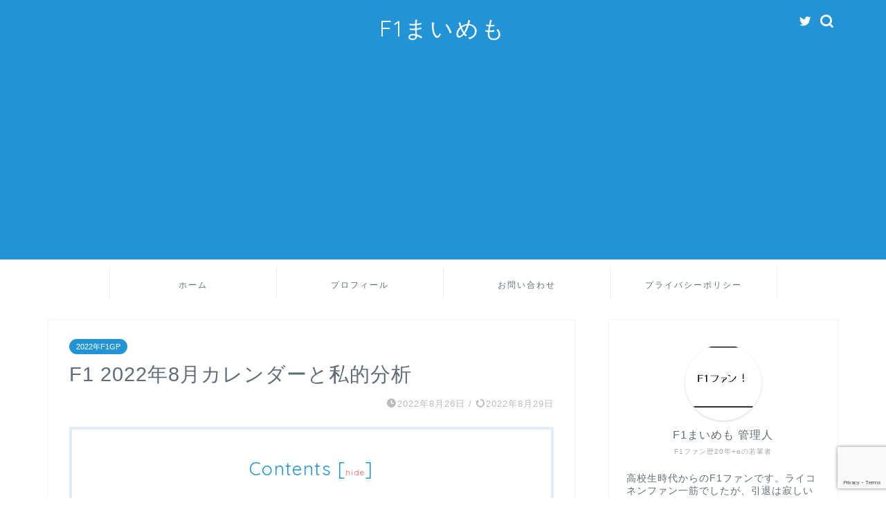

--- FILE ---
content_type: text/html; charset=utf-8
request_url: https://www.google.com/recaptcha/api2/anchor?ar=1&k=6LfsT3YeAAAAADmJ9lSItughjDcN8ubqrxJrsMh_&co=aHR0cHM6Ly9mMS1teW1lbW8uY29tOjQ0Mw..&hl=en&v=PoyoqOPhxBO7pBk68S4YbpHZ&size=invisible&anchor-ms=20000&execute-ms=30000&cb=9fwj2t7pwg0p
body_size: 48627
content:
<!DOCTYPE HTML><html dir="ltr" lang="en"><head><meta http-equiv="Content-Type" content="text/html; charset=UTF-8">
<meta http-equiv="X-UA-Compatible" content="IE=edge">
<title>reCAPTCHA</title>
<style type="text/css">
/* cyrillic-ext */
@font-face {
  font-family: 'Roboto';
  font-style: normal;
  font-weight: 400;
  font-stretch: 100%;
  src: url(//fonts.gstatic.com/s/roboto/v48/KFO7CnqEu92Fr1ME7kSn66aGLdTylUAMa3GUBHMdazTgWw.woff2) format('woff2');
  unicode-range: U+0460-052F, U+1C80-1C8A, U+20B4, U+2DE0-2DFF, U+A640-A69F, U+FE2E-FE2F;
}
/* cyrillic */
@font-face {
  font-family: 'Roboto';
  font-style: normal;
  font-weight: 400;
  font-stretch: 100%;
  src: url(//fonts.gstatic.com/s/roboto/v48/KFO7CnqEu92Fr1ME7kSn66aGLdTylUAMa3iUBHMdazTgWw.woff2) format('woff2');
  unicode-range: U+0301, U+0400-045F, U+0490-0491, U+04B0-04B1, U+2116;
}
/* greek-ext */
@font-face {
  font-family: 'Roboto';
  font-style: normal;
  font-weight: 400;
  font-stretch: 100%;
  src: url(//fonts.gstatic.com/s/roboto/v48/KFO7CnqEu92Fr1ME7kSn66aGLdTylUAMa3CUBHMdazTgWw.woff2) format('woff2');
  unicode-range: U+1F00-1FFF;
}
/* greek */
@font-face {
  font-family: 'Roboto';
  font-style: normal;
  font-weight: 400;
  font-stretch: 100%;
  src: url(//fonts.gstatic.com/s/roboto/v48/KFO7CnqEu92Fr1ME7kSn66aGLdTylUAMa3-UBHMdazTgWw.woff2) format('woff2');
  unicode-range: U+0370-0377, U+037A-037F, U+0384-038A, U+038C, U+038E-03A1, U+03A3-03FF;
}
/* math */
@font-face {
  font-family: 'Roboto';
  font-style: normal;
  font-weight: 400;
  font-stretch: 100%;
  src: url(//fonts.gstatic.com/s/roboto/v48/KFO7CnqEu92Fr1ME7kSn66aGLdTylUAMawCUBHMdazTgWw.woff2) format('woff2');
  unicode-range: U+0302-0303, U+0305, U+0307-0308, U+0310, U+0312, U+0315, U+031A, U+0326-0327, U+032C, U+032F-0330, U+0332-0333, U+0338, U+033A, U+0346, U+034D, U+0391-03A1, U+03A3-03A9, U+03B1-03C9, U+03D1, U+03D5-03D6, U+03F0-03F1, U+03F4-03F5, U+2016-2017, U+2034-2038, U+203C, U+2040, U+2043, U+2047, U+2050, U+2057, U+205F, U+2070-2071, U+2074-208E, U+2090-209C, U+20D0-20DC, U+20E1, U+20E5-20EF, U+2100-2112, U+2114-2115, U+2117-2121, U+2123-214F, U+2190, U+2192, U+2194-21AE, U+21B0-21E5, U+21F1-21F2, U+21F4-2211, U+2213-2214, U+2216-22FF, U+2308-230B, U+2310, U+2319, U+231C-2321, U+2336-237A, U+237C, U+2395, U+239B-23B7, U+23D0, U+23DC-23E1, U+2474-2475, U+25AF, U+25B3, U+25B7, U+25BD, U+25C1, U+25CA, U+25CC, U+25FB, U+266D-266F, U+27C0-27FF, U+2900-2AFF, U+2B0E-2B11, U+2B30-2B4C, U+2BFE, U+3030, U+FF5B, U+FF5D, U+1D400-1D7FF, U+1EE00-1EEFF;
}
/* symbols */
@font-face {
  font-family: 'Roboto';
  font-style: normal;
  font-weight: 400;
  font-stretch: 100%;
  src: url(//fonts.gstatic.com/s/roboto/v48/KFO7CnqEu92Fr1ME7kSn66aGLdTylUAMaxKUBHMdazTgWw.woff2) format('woff2');
  unicode-range: U+0001-000C, U+000E-001F, U+007F-009F, U+20DD-20E0, U+20E2-20E4, U+2150-218F, U+2190, U+2192, U+2194-2199, U+21AF, U+21E6-21F0, U+21F3, U+2218-2219, U+2299, U+22C4-22C6, U+2300-243F, U+2440-244A, U+2460-24FF, U+25A0-27BF, U+2800-28FF, U+2921-2922, U+2981, U+29BF, U+29EB, U+2B00-2BFF, U+4DC0-4DFF, U+FFF9-FFFB, U+10140-1018E, U+10190-1019C, U+101A0, U+101D0-101FD, U+102E0-102FB, U+10E60-10E7E, U+1D2C0-1D2D3, U+1D2E0-1D37F, U+1F000-1F0FF, U+1F100-1F1AD, U+1F1E6-1F1FF, U+1F30D-1F30F, U+1F315, U+1F31C, U+1F31E, U+1F320-1F32C, U+1F336, U+1F378, U+1F37D, U+1F382, U+1F393-1F39F, U+1F3A7-1F3A8, U+1F3AC-1F3AF, U+1F3C2, U+1F3C4-1F3C6, U+1F3CA-1F3CE, U+1F3D4-1F3E0, U+1F3ED, U+1F3F1-1F3F3, U+1F3F5-1F3F7, U+1F408, U+1F415, U+1F41F, U+1F426, U+1F43F, U+1F441-1F442, U+1F444, U+1F446-1F449, U+1F44C-1F44E, U+1F453, U+1F46A, U+1F47D, U+1F4A3, U+1F4B0, U+1F4B3, U+1F4B9, U+1F4BB, U+1F4BF, U+1F4C8-1F4CB, U+1F4D6, U+1F4DA, U+1F4DF, U+1F4E3-1F4E6, U+1F4EA-1F4ED, U+1F4F7, U+1F4F9-1F4FB, U+1F4FD-1F4FE, U+1F503, U+1F507-1F50B, U+1F50D, U+1F512-1F513, U+1F53E-1F54A, U+1F54F-1F5FA, U+1F610, U+1F650-1F67F, U+1F687, U+1F68D, U+1F691, U+1F694, U+1F698, U+1F6AD, U+1F6B2, U+1F6B9-1F6BA, U+1F6BC, U+1F6C6-1F6CF, U+1F6D3-1F6D7, U+1F6E0-1F6EA, U+1F6F0-1F6F3, U+1F6F7-1F6FC, U+1F700-1F7FF, U+1F800-1F80B, U+1F810-1F847, U+1F850-1F859, U+1F860-1F887, U+1F890-1F8AD, U+1F8B0-1F8BB, U+1F8C0-1F8C1, U+1F900-1F90B, U+1F93B, U+1F946, U+1F984, U+1F996, U+1F9E9, U+1FA00-1FA6F, U+1FA70-1FA7C, U+1FA80-1FA89, U+1FA8F-1FAC6, U+1FACE-1FADC, U+1FADF-1FAE9, U+1FAF0-1FAF8, U+1FB00-1FBFF;
}
/* vietnamese */
@font-face {
  font-family: 'Roboto';
  font-style: normal;
  font-weight: 400;
  font-stretch: 100%;
  src: url(//fonts.gstatic.com/s/roboto/v48/KFO7CnqEu92Fr1ME7kSn66aGLdTylUAMa3OUBHMdazTgWw.woff2) format('woff2');
  unicode-range: U+0102-0103, U+0110-0111, U+0128-0129, U+0168-0169, U+01A0-01A1, U+01AF-01B0, U+0300-0301, U+0303-0304, U+0308-0309, U+0323, U+0329, U+1EA0-1EF9, U+20AB;
}
/* latin-ext */
@font-face {
  font-family: 'Roboto';
  font-style: normal;
  font-weight: 400;
  font-stretch: 100%;
  src: url(//fonts.gstatic.com/s/roboto/v48/KFO7CnqEu92Fr1ME7kSn66aGLdTylUAMa3KUBHMdazTgWw.woff2) format('woff2');
  unicode-range: U+0100-02BA, U+02BD-02C5, U+02C7-02CC, U+02CE-02D7, U+02DD-02FF, U+0304, U+0308, U+0329, U+1D00-1DBF, U+1E00-1E9F, U+1EF2-1EFF, U+2020, U+20A0-20AB, U+20AD-20C0, U+2113, U+2C60-2C7F, U+A720-A7FF;
}
/* latin */
@font-face {
  font-family: 'Roboto';
  font-style: normal;
  font-weight: 400;
  font-stretch: 100%;
  src: url(//fonts.gstatic.com/s/roboto/v48/KFO7CnqEu92Fr1ME7kSn66aGLdTylUAMa3yUBHMdazQ.woff2) format('woff2');
  unicode-range: U+0000-00FF, U+0131, U+0152-0153, U+02BB-02BC, U+02C6, U+02DA, U+02DC, U+0304, U+0308, U+0329, U+2000-206F, U+20AC, U+2122, U+2191, U+2193, U+2212, U+2215, U+FEFF, U+FFFD;
}
/* cyrillic-ext */
@font-face {
  font-family: 'Roboto';
  font-style: normal;
  font-weight: 500;
  font-stretch: 100%;
  src: url(//fonts.gstatic.com/s/roboto/v48/KFO7CnqEu92Fr1ME7kSn66aGLdTylUAMa3GUBHMdazTgWw.woff2) format('woff2');
  unicode-range: U+0460-052F, U+1C80-1C8A, U+20B4, U+2DE0-2DFF, U+A640-A69F, U+FE2E-FE2F;
}
/* cyrillic */
@font-face {
  font-family: 'Roboto';
  font-style: normal;
  font-weight: 500;
  font-stretch: 100%;
  src: url(//fonts.gstatic.com/s/roboto/v48/KFO7CnqEu92Fr1ME7kSn66aGLdTylUAMa3iUBHMdazTgWw.woff2) format('woff2');
  unicode-range: U+0301, U+0400-045F, U+0490-0491, U+04B0-04B1, U+2116;
}
/* greek-ext */
@font-face {
  font-family: 'Roboto';
  font-style: normal;
  font-weight: 500;
  font-stretch: 100%;
  src: url(//fonts.gstatic.com/s/roboto/v48/KFO7CnqEu92Fr1ME7kSn66aGLdTylUAMa3CUBHMdazTgWw.woff2) format('woff2');
  unicode-range: U+1F00-1FFF;
}
/* greek */
@font-face {
  font-family: 'Roboto';
  font-style: normal;
  font-weight: 500;
  font-stretch: 100%;
  src: url(//fonts.gstatic.com/s/roboto/v48/KFO7CnqEu92Fr1ME7kSn66aGLdTylUAMa3-UBHMdazTgWw.woff2) format('woff2');
  unicode-range: U+0370-0377, U+037A-037F, U+0384-038A, U+038C, U+038E-03A1, U+03A3-03FF;
}
/* math */
@font-face {
  font-family: 'Roboto';
  font-style: normal;
  font-weight: 500;
  font-stretch: 100%;
  src: url(//fonts.gstatic.com/s/roboto/v48/KFO7CnqEu92Fr1ME7kSn66aGLdTylUAMawCUBHMdazTgWw.woff2) format('woff2');
  unicode-range: U+0302-0303, U+0305, U+0307-0308, U+0310, U+0312, U+0315, U+031A, U+0326-0327, U+032C, U+032F-0330, U+0332-0333, U+0338, U+033A, U+0346, U+034D, U+0391-03A1, U+03A3-03A9, U+03B1-03C9, U+03D1, U+03D5-03D6, U+03F0-03F1, U+03F4-03F5, U+2016-2017, U+2034-2038, U+203C, U+2040, U+2043, U+2047, U+2050, U+2057, U+205F, U+2070-2071, U+2074-208E, U+2090-209C, U+20D0-20DC, U+20E1, U+20E5-20EF, U+2100-2112, U+2114-2115, U+2117-2121, U+2123-214F, U+2190, U+2192, U+2194-21AE, U+21B0-21E5, U+21F1-21F2, U+21F4-2211, U+2213-2214, U+2216-22FF, U+2308-230B, U+2310, U+2319, U+231C-2321, U+2336-237A, U+237C, U+2395, U+239B-23B7, U+23D0, U+23DC-23E1, U+2474-2475, U+25AF, U+25B3, U+25B7, U+25BD, U+25C1, U+25CA, U+25CC, U+25FB, U+266D-266F, U+27C0-27FF, U+2900-2AFF, U+2B0E-2B11, U+2B30-2B4C, U+2BFE, U+3030, U+FF5B, U+FF5D, U+1D400-1D7FF, U+1EE00-1EEFF;
}
/* symbols */
@font-face {
  font-family: 'Roboto';
  font-style: normal;
  font-weight: 500;
  font-stretch: 100%;
  src: url(//fonts.gstatic.com/s/roboto/v48/KFO7CnqEu92Fr1ME7kSn66aGLdTylUAMaxKUBHMdazTgWw.woff2) format('woff2');
  unicode-range: U+0001-000C, U+000E-001F, U+007F-009F, U+20DD-20E0, U+20E2-20E4, U+2150-218F, U+2190, U+2192, U+2194-2199, U+21AF, U+21E6-21F0, U+21F3, U+2218-2219, U+2299, U+22C4-22C6, U+2300-243F, U+2440-244A, U+2460-24FF, U+25A0-27BF, U+2800-28FF, U+2921-2922, U+2981, U+29BF, U+29EB, U+2B00-2BFF, U+4DC0-4DFF, U+FFF9-FFFB, U+10140-1018E, U+10190-1019C, U+101A0, U+101D0-101FD, U+102E0-102FB, U+10E60-10E7E, U+1D2C0-1D2D3, U+1D2E0-1D37F, U+1F000-1F0FF, U+1F100-1F1AD, U+1F1E6-1F1FF, U+1F30D-1F30F, U+1F315, U+1F31C, U+1F31E, U+1F320-1F32C, U+1F336, U+1F378, U+1F37D, U+1F382, U+1F393-1F39F, U+1F3A7-1F3A8, U+1F3AC-1F3AF, U+1F3C2, U+1F3C4-1F3C6, U+1F3CA-1F3CE, U+1F3D4-1F3E0, U+1F3ED, U+1F3F1-1F3F3, U+1F3F5-1F3F7, U+1F408, U+1F415, U+1F41F, U+1F426, U+1F43F, U+1F441-1F442, U+1F444, U+1F446-1F449, U+1F44C-1F44E, U+1F453, U+1F46A, U+1F47D, U+1F4A3, U+1F4B0, U+1F4B3, U+1F4B9, U+1F4BB, U+1F4BF, U+1F4C8-1F4CB, U+1F4D6, U+1F4DA, U+1F4DF, U+1F4E3-1F4E6, U+1F4EA-1F4ED, U+1F4F7, U+1F4F9-1F4FB, U+1F4FD-1F4FE, U+1F503, U+1F507-1F50B, U+1F50D, U+1F512-1F513, U+1F53E-1F54A, U+1F54F-1F5FA, U+1F610, U+1F650-1F67F, U+1F687, U+1F68D, U+1F691, U+1F694, U+1F698, U+1F6AD, U+1F6B2, U+1F6B9-1F6BA, U+1F6BC, U+1F6C6-1F6CF, U+1F6D3-1F6D7, U+1F6E0-1F6EA, U+1F6F0-1F6F3, U+1F6F7-1F6FC, U+1F700-1F7FF, U+1F800-1F80B, U+1F810-1F847, U+1F850-1F859, U+1F860-1F887, U+1F890-1F8AD, U+1F8B0-1F8BB, U+1F8C0-1F8C1, U+1F900-1F90B, U+1F93B, U+1F946, U+1F984, U+1F996, U+1F9E9, U+1FA00-1FA6F, U+1FA70-1FA7C, U+1FA80-1FA89, U+1FA8F-1FAC6, U+1FACE-1FADC, U+1FADF-1FAE9, U+1FAF0-1FAF8, U+1FB00-1FBFF;
}
/* vietnamese */
@font-face {
  font-family: 'Roboto';
  font-style: normal;
  font-weight: 500;
  font-stretch: 100%;
  src: url(//fonts.gstatic.com/s/roboto/v48/KFO7CnqEu92Fr1ME7kSn66aGLdTylUAMa3OUBHMdazTgWw.woff2) format('woff2');
  unicode-range: U+0102-0103, U+0110-0111, U+0128-0129, U+0168-0169, U+01A0-01A1, U+01AF-01B0, U+0300-0301, U+0303-0304, U+0308-0309, U+0323, U+0329, U+1EA0-1EF9, U+20AB;
}
/* latin-ext */
@font-face {
  font-family: 'Roboto';
  font-style: normal;
  font-weight: 500;
  font-stretch: 100%;
  src: url(//fonts.gstatic.com/s/roboto/v48/KFO7CnqEu92Fr1ME7kSn66aGLdTylUAMa3KUBHMdazTgWw.woff2) format('woff2');
  unicode-range: U+0100-02BA, U+02BD-02C5, U+02C7-02CC, U+02CE-02D7, U+02DD-02FF, U+0304, U+0308, U+0329, U+1D00-1DBF, U+1E00-1E9F, U+1EF2-1EFF, U+2020, U+20A0-20AB, U+20AD-20C0, U+2113, U+2C60-2C7F, U+A720-A7FF;
}
/* latin */
@font-face {
  font-family: 'Roboto';
  font-style: normal;
  font-weight: 500;
  font-stretch: 100%;
  src: url(//fonts.gstatic.com/s/roboto/v48/KFO7CnqEu92Fr1ME7kSn66aGLdTylUAMa3yUBHMdazQ.woff2) format('woff2');
  unicode-range: U+0000-00FF, U+0131, U+0152-0153, U+02BB-02BC, U+02C6, U+02DA, U+02DC, U+0304, U+0308, U+0329, U+2000-206F, U+20AC, U+2122, U+2191, U+2193, U+2212, U+2215, U+FEFF, U+FFFD;
}
/* cyrillic-ext */
@font-face {
  font-family: 'Roboto';
  font-style: normal;
  font-weight: 900;
  font-stretch: 100%;
  src: url(//fonts.gstatic.com/s/roboto/v48/KFO7CnqEu92Fr1ME7kSn66aGLdTylUAMa3GUBHMdazTgWw.woff2) format('woff2');
  unicode-range: U+0460-052F, U+1C80-1C8A, U+20B4, U+2DE0-2DFF, U+A640-A69F, U+FE2E-FE2F;
}
/* cyrillic */
@font-face {
  font-family: 'Roboto';
  font-style: normal;
  font-weight: 900;
  font-stretch: 100%;
  src: url(//fonts.gstatic.com/s/roboto/v48/KFO7CnqEu92Fr1ME7kSn66aGLdTylUAMa3iUBHMdazTgWw.woff2) format('woff2');
  unicode-range: U+0301, U+0400-045F, U+0490-0491, U+04B0-04B1, U+2116;
}
/* greek-ext */
@font-face {
  font-family: 'Roboto';
  font-style: normal;
  font-weight: 900;
  font-stretch: 100%;
  src: url(//fonts.gstatic.com/s/roboto/v48/KFO7CnqEu92Fr1ME7kSn66aGLdTylUAMa3CUBHMdazTgWw.woff2) format('woff2');
  unicode-range: U+1F00-1FFF;
}
/* greek */
@font-face {
  font-family: 'Roboto';
  font-style: normal;
  font-weight: 900;
  font-stretch: 100%;
  src: url(//fonts.gstatic.com/s/roboto/v48/KFO7CnqEu92Fr1ME7kSn66aGLdTylUAMa3-UBHMdazTgWw.woff2) format('woff2');
  unicode-range: U+0370-0377, U+037A-037F, U+0384-038A, U+038C, U+038E-03A1, U+03A3-03FF;
}
/* math */
@font-face {
  font-family: 'Roboto';
  font-style: normal;
  font-weight: 900;
  font-stretch: 100%;
  src: url(//fonts.gstatic.com/s/roboto/v48/KFO7CnqEu92Fr1ME7kSn66aGLdTylUAMawCUBHMdazTgWw.woff2) format('woff2');
  unicode-range: U+0302-0303, U+0305, U+0307-0308, U+0310, U+0312, U+0315, U+031A, U+0326-0327, U+032C, U+032F-0330, U+0332-0333, U+0338, U+033A, U+0346, U+034D, U+0391-03A1, U+03A3-03A9, U+03B1-03C9, U+03D1, U+03D5-03D6, U+03F0-03F1, U+03F4-03F5, U+2016-2017, U+2034-2038, U+203C, U+2040, U+2043, U+2047, U+2050, U+2057, U+205F, U+2070-2071, U+2074-208E, U+2090-209C, U+20D0-20DC, U+20E1, U+20E5-20EF, U+2100-2112, U+2114-2115, U+2117-2121, U+2123-214F, U+2190, U+2192, U+2194-21AE, U+21B0-21E5, U+21F1-21F2, U+21F4-2211, U+2213-2214, U+2216-22FF, U+2308-230B, U+2310, U+2319, U+231C-2321, U+2336-237A, U+237C, U+2395, U+239B-23B7, U+23D0, U+23DC-23E1, U+2474-2475, U+25AF, U+25B3, U+25B7, U+25BD, U+25C1, U+25CA, U+25CC, U+25FB, U+266D-266F, U+27C0-27FF, U+2900-2AFF, U+2B0E-2B11, U+2B30-2B4C, U+2BFE, U+3030, U+FF5B, U+FF5D, U+1D400-1D7FF, U+1EE00-1EEFF;
}
/* symbols */
@font-face {
  font-family: 'Roboto';
  font-style: normal;
  font-weight: 900;
  font-stretch: 100%;
  src: url(//fonts.gstatic.com/s/roboto/v48/KFO7CnqEu92Fr1ME7kSn66aGLdTylUAMaxKUBHMdazTgWw.woff2) format('woff2');
  unicode-range: U+0001-000C, U+000E-001F, U+007F-009F, U+20DD-20E0, U+20E2-20E4, U+2150-218F, U+2190, U+2192, U+2194-2199, U+21AF, U+21E6-21F0, U+21F3, U+2218-2219, U+2299, U+22C4-22C6, U+2300-243F, U+2440-244A, U+2460-24FF, U+25A0-27BF, U+2800-28FF, U+2921-2922, U+2981, U+29BF, U+29EB, U+2B00-2BFF, U+4DC0-4DFF, U+FFF9-FFFB, U+10140-1018E, U+10190-1019C, U+101A0, U+101D0-101FD, U+102E0-102FB, U+10E60-10E7E, U+1D2C0-1D2D3, U+1D2E0-1D37F, U+1F000-1F0FF, U+1F100-1F1AD, U+1F1E6-1F1FF, U+1F30D-1F30F, U+1F315, U+1F31C, U+1F31E, U+1F320-1F32C, U+1F336, U+1F378, U+1F37D, U+1F382, U+1F393-1F39F, U+1F3A7-1F3A8, U+1F3AC-1F3AF, U+1F3C2, U+1F3C4-1F3C6, U+1F3CA-1F3CE, U+1F3D4-1F3E0, U+1F3ED, U+1F3F1-1F3F3, U+1F3F5-1F3F7, U+1F408, U+1F415, U+1F41F, U+1F426, U+1F43F, U+1F441-1F442, U+1F444, U+1F446-1F449, U+1F44C-1F44E, U+1F453, U+1F46A, U+1F47D, U+1F4A3, U+1F4B0, U+1F4B3, U+1F4B9, U+1F4BB, U+1F4BF, U+1F4C8-1F4CB, U+1F4D6, U+1F4DA, U+1F4DF, U+1F4E3-1F4E6, U+1F4EA-1F4ED, U+1F4F7, U+1F4F9-1F4FB, U+1F4FD-1F4FE, U+1F503, U+1F507-1F50B, U+1F50D, U+1F512-1F513, U+1F53E-1F54A, U+1F54F-1F5FA, U+1F610, U+1F650-1F67F, U+1F687, U+1F68D, U+1F691, U+1F694, U+1F698, U+1F6AD, U+1F6B2, U+1F6B9-1F6BA, U+1F6BC, U+1F6C6-1F6CF, U+1F6D3-1F6D7, U+1F6E0-1F6EA, U+1F6F0-1F6F3, U+1F6F7-1F6FC, U+1F700-1F7FF, U+1F800-1F80B, U+1F810-1F847, U+1F850-1F859, U+1F860-1F887, U+1F890-1F8AD, U+1F8B0-1F8BB, U+1F8C0-1F8C1, U+1F900-1F90B, U+1F93B, U+1F946, U+1F984, U+1F996, U+1F9E9, U+1FA00-1FA6F, U+1FA70-1FA7C, U+1FA80-1FA89, U+1FA8F-1FAC6, U+1FACE-1FADC, U+1FADF-1FAE9, U+1FAF0-1FAF8, U+1FB00-1FBFF;
}
/* vietnamese */
@font-face {
  font-family: 'Roboto';
  font-style: normal;
  font-weight: 900;
  font-stretch: 100%;
  src: url(//fonts.gstatic.com/s/roboto/v48/KFO7CnqEu92Fr1ME7kSn66aGLdTylUAMa3OUBHMdazTgWw.woff2) format('woff2');
  unicode-range: U+0102-0103, U+0110-0111, U+0128-0129, U+0168-0169, U+01A0-01A1, U+01AF-01B0, U+0300-0301, U+0303-0304, U+0308-0309, U+0323, U+0329, U+1EA0-1EF9, U+20AB;
}
/* latin-ext */
@font-face {
  font-family: 'Roboto';
  font-style: normal;
  font-weight: 900;
  font-stretch: 100%;
  src: url(//fonts.gstatic.com/s/roboto/v48/KFO7CnqEu92Fr1ME7kSn66aGLdTylUAMa3KUBHMdazTgWw.woff2) format('woff2');
  unicode-range: U+0100-02BA, U+02BD-02C5, U+02C7-02CC, U+02CE-02D7, U+02DD-02FF, U+0304, U+0308, U+0329, U+1D00-1DBF, U+1E00-1E9F, U+1EF2-1EFF, U+2020, U+20A0-20AB, U+20AD-20C0, U+2113, U+2C60-2C7F, U+A720-A7FF;
}
/* latin */
@font-face {
  font-family: 'Roboto';
  font-style: normal;
  font-weight: 900;
  font-stretch: 100%;
  src: url(//fonts.gstatic.com/s/roboto/v48/KFO7CnqEu92Fr1ME7kSn66aGLdTylUAMa3yUBHMdazQ.woff2) format('woff2');
  unicode-range: U+0000-00FF, U+0131, U+0152-0153, U+02BB-02BC, U+02C6, U+02DA, U+02DC, U+0304, U+0308, U+0329, U+2000-206F, U+20AC, U+2122, U+2191, U+2193, U+2212, U+2215, U+FEFF, U+FFFD;
}

</style>
<link rel="stylesheet" type="text/css" href="https://www.gstatic.com/recaptcha/releases/PoyoqOPhxBO7pBk68S4YbpHZ/styles__ltr.css">
<script nonce="4TMhOv5VnVcbPuVGCH7W9A" type="text/javascript">window['__recaptcha_api'] = 'https://www.google.com/recaptcha/api2/';</script>
<script type="text/javascript" src="https://www.gstatic.com/recaptcha/releases/PoyoqOPhxBO7pBk68S4YbpHZ/recaptcha__en.js" nonce="4TMhOv5VnVcbPuVGCH7W9A">
      
    </script></head>
<body><div id="rc-anchor-alert" class="rc-anchor-alert"></div>
<input type="hidden" id="recaptcha-token" value="[base64]">
<script type="text/javascript" nonce="4TMhOv5VnVcbPuVGCH7W9A">
      recaptcha.anchor.Main.init("[\x22ainput\x22,[\x22bgdata\x22,\x22\x22,\[base64]/[base64]/[base64]/[base64]/cjw8ejpyPj4+eil9Y2F0Y2gobCl7dGhyb3cgbDt9fSxIPWZ1bmN0aW9uKHcsdCx6KXtpZih3PT0xOTR8fHc9PTIwOCl0LnZbd10/dC52W3ddLmNvbmNhdCh6KTp0LnZbd109b2Yoeix0KTtlbHNle2lmKHQuYkImJnchPTMxNylyZXR1cm47dz09NjZ8fHc9PTEyMnx8dz09NDcwfHx3PT00NHx8dz09NDE2fHx3PT0zOTd8fHc9PTQyMXx8dz09Njh8fHc9PTcwfHx3PT0xODQ/[base64]/[base64]/[base64]/bmV3IGRbVl0oSlswXSk6cD09Mj9uZXcgZFtWXShKWzBdLEpbMV0pOnA9PTM/bmV3IGRbVl0oSlswXSxKWzFdLEpbMl0pOnA9PTQ/[base64]/[base64]/[base64]/[base64]\x22,\[base64]\\u003d\x22,\x22w51fwqorwojChMKfBcOYI0pGAMKnwqNaFcOuw7XDl8KJw5tCJMOLw7dsIHtIT8OuYFfCtsK9wqFBw4RUw6/DmcO3DsKNREXDqcOHwow8OsOHYzpVFMKTWgM/FldPS8KJdlzCogDCmQlLIUDCo08wwqx3woUtw4rCv8KMwq/[base64]/Dp21wwrjCssKbY1ddw53ChmIjw5TCnGLDg8KOwo4aJ8KRwq57UcOyIizDhy1AwqFkw6UbwqTCtirDnMKQDEvDiwXDhx7DliLCqF5UwowBQVjCh1jCuFo3KMKSw6fDk8K7Ew3Dm2Bgw7TDq8ONwrNSEHLDqMKkd8KePMOiwqZ1AB7CiMKtcBDDrsKrG1tidsOtw5XCvD/Ci8KDw5nCoDnCgCIAw4nDlsKpZsKEw7LCmsKgw6nCtU/DpxILG8OMCWnCg2DDiWM8BsKHIAA5w6tEHjVLK8OTwqHCpcK0csKew4vDs3gawrQswpLCiAnDvcO0wpRywofDljjDkxbDq0dsdMOvG1rCnjfDgS/Cv8ONw5wxw6zCvMOIKi3DpCtcw7JlVcKFHXvDpS0oYUDDi8KkZmhAwqlkw5VjwqcwwqF0TsKXIMOcw44Rwpo6BcKXSMOFwrkmw5XDp1pmwqhNwp3Dk8K6w6DCniF1w5DCqcODGcKCw6vChcOtw7Y0dSctDMOuXMO/JjAdwpQWNcO6wrHDvyk0GQ3CvMK2wrB1CsKqYlPDlMKuDEh4wohrw4jDvUrClllrMgrCh8KCK8KawpUhQBRwETo+b8KXw51LNsO4GcKZSwJUw67Dm8KnwpIYFFjCsA/Cr8KUJiFxecKwCRXCjVHCrWl7dSE5w4HCqcK5wpnCuH3DpMOlwqsCPcKxw5PChFjClMKxVcKZw48oGMKDwr/DsUDDphLCssKywq7CjyTDlsKuTcOBw4PCl2EMIsKqwpVYRsOcUBVAXcK4w7wRwqJKw4DDhWUKwqvDtmhLYlM7IsKeKjYQJ2DDo1JoUQ9cHjkOagPDsSzDvzfCqC7CusKzJQbDhhrDl21Pw7HDpRkCwr0Lw5zDnk/Dl09ranfCuGAqworDmmrDnsOya27DhFBYwrh0HVnCkMKKw4pNw5XCkRgwCiEHwpk9c8ODAXPCh8OSw6I5VsK0BMK3w6UAwqpYwqtqw7bCiMK8QCfCqzjCrcO+fsKlw5sPw6bCq8Obw6vDkgDCoULDih0gKcKywrwrwp4fw6t2YMONfsOcwo/DgcOJBEjCvHfDrsOKw5/CgHnCqcKQwqxwwrF0wokEwq8VW8OOW1TCpsORRWN/EMK1w5BIb2U2w6s/wq/[base64]/[base64]/RkTDksKhwrnCicOXFsOzw43CsMOKw6/ChBPCun5nw5zCmMOawopgw7oywq3DqMK3w7YmDsKtbcOWGsOjw7HDqiAfWHBcw6HCqmlzwoTCssO/[base64]/w6ZDCcOMLMK7YRM1w43ChgdKVFc7QMKjwr0dbcKKw5TCk3ccwozCgsOZw5JLw6dBwp/CpsKrwrPCqMOrLmrDg8KwwoNswq15woNbwpcOSsK7ScOAw6A5w4E4OCvCvU3CmcKJc8OUbDsHwrA7QMKPfhDCjAohfsO2D8KlXcKnccOWw6nDkMO9w4XCpcKIAMOvX8Okw4PCjVoUwovDsRzDgcKOYE/CqX8DG8OeVMOqwpjCjxMgXsKMEMOdwrdvRMOSRzYVcRrCmQhYwpDDi8Kww4pJwqAnFnFNJiXCtmDDtsKfw6UOZUZ2wp7DnjvDtHBOTwstTsOdwrhiNjxlK8ORw6/Dr8O5W8KKw65SJmk/DcOtw4cjMMKvw5bDpcO2PsODBQJZwqLDp1vDhsOBIg7CkcOrfUcUw4nCiVTDskHDgF0ZwrF8wqg8w4Ndwr3CqgLCtAXDny50w58Gw4ohw6PDpcOEwo/[base64]/Cn8OkwrrCmMOkJ8O/[base64]/Dj8O9w43DpnjCtXnCuMOfTgbCt0TDq3LDrznDtnjDqsKhwoo4e8OiXTfDrSxVGjnDmMKEw61bw6sme8Krw5JjwpTCpMKHw78VwqjCl8Kxw4DCljvCgCt1wrDDqnPCgBwAaXJuNF4cwogmbcOHwqNTw6IwwrPDoy/DhW1WLAVjw7fCqsO5PR8AwrrDk8KVw67CncOlGjTCtMK9SXvCoS7Dv2XDtcOgw5fCoyx2wqsmfxISP8KxJHfDp1Q6G0jDmsKUwqvDusO4fSTDsMKHw5MNDcOFw6PDpsOGw5nCgcKPWMOEwpBaw6MbwoDCrsKLwpPDtcKnw7PDmcKTwpPCnEZjUh/CjMOUTsKcJExKwql0wrzCvcKTw4HClCnCvsOCw57DgAFSdn0xAg/CpxLDj8KFw5pYwrBCFcKPwpXDhMO8w40swqZsw7oEw7FYw6ZIGMONBcKHC8OMccK9w4ITMMOQTcOzwoHDgiLCtMO9EnLCicOMw7l4wqNCaVR6fwLDqkYcwq/CicOPJl0Wwq/CsCLDsD45I8KPQWdaYR0wLMKyZ2dFPcO9AMOWVGTDr8KJdTvDtMOrwo1PVQ/CuMK+wpzDh1LDpUnCoXYUw5vCjcKvfMOiQsO/ZEfDpMKMUMOvw7LDgUnCnRcfwrTCv8KTw5rCq37DvwnDvsOwRMKSX2JpOcKfw6fDtMKywrkXw6rDj8O9IcOHw54qwqwHdgfDpcKgw4kZcwBvwrp+PQLCkwLDoAnDnj1Fw6VXcsKOwrjDmjJvwr12FXrDrSrCtcKKMW1Fw5IjSsKPwoMUfMKxw74JFXXCglDDrjxAwq/DqsKIwrk/w71zNVjDl8OFw4LCri8IwrbDjQTDscOYfUpEw5coccO0wrAuEsOyc8KDYMKNwo/CmsKcwrURHsKOwq8lFgPCiiwLPFjDgwFtS8KhBsOxPD5ow5BzwrLCs8OvAcO1wo/DiMOOVsKyQsKtYsOjwofDs2/DohMYRBQkwqjCisKxCcKYw5PCh8KwBVEeUEZLIsOeZX3DsMOLAmbCs2sBWsKrwqrDgMO+w6ILWcO/CMKAwqFOw7AaTwLDucOjw67CncKaSRw7w6wmw4DCk8K2RsKEHcK2d8KVGsKEcl0PwqQRfnkmAzPCmllZw7rDgg9wwot2PhNtdcOgAsKFwrI0HMKpNQYhwpsRasONw6EacMOnw71Mw4MMKA/Ds8OGw555KsKmw5JMX8OLb2rCnG3CimnCgEDConPCnwNPacOzVMOuw4ZaP01nRsKywr3CtjQQXsK9w6NaPsK2KsOowpsuwrwGwpwGw5/DsXPCpMO+Q8KXE8OxEADDtMKtw6RAAnPDuE1lw4tvw4vDhXE4wrMTHFBcah7CkHVEWMKGIsK4wrVvScOLwqLDg8OOwoV0JSLCgMOPw4zDscKMBMKgLyw9bUcMwoI/w5UXw75EworCkjLCmMKxw5ZxwqElJ8KOEFzCrG5hwpnCjMOkworCiQXCtWA0YcKaVcKEAMODZ8KEClXDhCtTJigWVDvDiB1pwqTCqMOGe8Kdw6UIYcOmKMKeDMKFY0VKWyZnECnDsl4Iwrtrw4/[base64]/CglJkw6sqSDh2TGvCocKZw6nCg8KIw5oKGh7CiSRhwpd1FcKQY8KjworCiwoPehvClGTDhykWw7htw6jDtj8leWZRFsKMw79qw7VQwpo4w7rDgT7Cg1vDncOEw7zDvRoXNcOOwq/[base64]/[base64]/Du39xbcKlE2LDglzCqF3DuxJQJsKodcKow6/DqMKEwp7Dq8KuTsOYw6TCqF/[base64]/CucOAw43DumrCqsKwJgJsRHHDt8OLwocJPxQWwqHDumdRV8K/wrALXMKoHxTDpDzDlG3DnFBLKxrDhcK1wqZEB8KhIQ7DsMOhCklqw43DocKgwqvDnD3DjnRcw5ojdcKmZMO6Qz8YworCrQXDgMOVA0rDk0BzwoHDl8Kmwq0oKsOtUl/Ci8KaQ2nClGk6ccOYCsKlw5TDh8KTaMKvCsOrMCcpwrzDicOOwpbCrcKkIQDDgsOdw41UDcONw77CrMKGw5RKUCXDiMKMAiIUeyTDmsOJwpTCoMKeQBgUV8OKBsKUwqwAwpxCU37DrcOOwqAGwpbCpVrDtG3DqMKUacKqfT8bAsKOwoB/w6/[base64]/TcO9IjYWaW/DuMO5wqvDlTrCvxo/wrjCoQfCrsKOw4DDmcOzOsO7w4DDjMKKTSg0E8K/w7bDqEN+w5vDo1/[base64]/CgXdoNEbDi8OOYcKyZS1mw7sLQsOCV8OgwpbCtsOVTBXDqMKHwrTDqAxDwoLCoMOkDsOSDcOEWmfDt8OWfcOxWTIvw51Mwo3CrcOzD8OqGMOlw5zCg37Cnwwmw4bDoEXDvh1sw4nCoCQCwqJffkg1w4Mqw6J5Dn3Dmz/DvMKNw53Cu3vCmMKPGcONCmhBE8KnP8Ozw7zDgXrCg8OOGsKzPSDCt8OjwoLDssKdChbCqsOGU8KUwpVuwoPDm8OtwpnCqcOsTBTCogTCo8Osw68LwqTDrsKhIRAVJVtzwprCumdrLzDCpls3wpvDtMKOw5AaCcKNw5JWwox/wqcaSR7ClcKpwrIpUsKLwpdxScKcwr5pwpfCiyNDYcKFwqXCq8Oiw59Hw6/DqhvDnlobMh41eHfDvMK5w6BPQ2cVw7TCjcKAw5LCgE3Cv8OQZjIhwrjDlEwvOsKWw67Di8OZTsKlHsODwojCpGJbRCrDjRzDvcO7woDDu2PCmMOkJjbCssKBw48nVyjCmGjDsAXDtSnCoiQpw6/DkVQFYCBHU8KxSykMWCfCtcKPQX4DGsOBC8K5wqMpw4B0fcOeSnIywqnClcKJFzfDu8OQDcKUw6hfwpNoYwV3wqXCqzPDnj92wqdNw49gG8O9wqcXcwPCksOEZHg+woXDk8KJw6PCk8KzwozDkwzDvj/[base64]/Dg2YlNMOrRGw2bsOoU8KGXH/[base64]/DocOyJsOawp4eC3rDtsOEclPCoMKXOEZjXMO7FMKMRMOsw5vCvsOXw55yf8OqBsOLw58YCWbDvcK5W3LCnQdOwrQQw69XGGLCmVB9woAKbDrDqi/Cm8Onw7ZGw4AiWsKPTsKxDMOITMOzwpHDo8OLw5/Donkdw7t9CntEeTEwP8KTecKrJ8K0SMO1e1kYwoYNwo/CocObHcOtIMOkwp1FQcObwqggw6fCh8OEwrALwrkSwqbDoCY/STbDqMOaYcKvwqDDvsKTbcOmdsOUDF3DocKqw5XCsy1/woDDhcKYGcOnw68fKMO1w7nCug9ALUxOwow9cTnChUZiw73CiMK8wr5ywoPDsMKXwr/CjsKwKmvCskXCkA7DrcKHwqUfSsKGXsO4wrFZAy7CmEfClmUqwpBxA3zCtcKgw5zCsTobGT9twq1LwoZewqp5NhfCol/Cv3dlwrBdw6sPwpBdw57CtyzDrMK/wr3DocO3dT48w6HDlw7Ds8KEwr7CsTbCgnomSENjw7DDvU/[base64]/wqspFR8OwqLDtRs4woZWwoLDv8K4wr5NDXQPacKkw4FEwpwwY2JSPMO0w6sMfXkheRrCoXfDlRonw43Ch2DDi8OIIUBIesKywo3DtwrClyciIjTDgcK1wpM8w61yMMOlw5DDtMKPw7HDh8OGwrLDusKlJMO9wr3Cow/CmsKNwqMldsKGD3NKw7nCtsO4w5bCiiHDm2JTw4jDg1Aew4tHw6fCnMO4Lg/[base64]/[base64]/CvcO/UcKRw7jDvMOHwrUAIhNbw5zClMKdAMODwpMya1jCoyDDnMOZAMOVJDxXw7/[base64]/exrCoXrCvV/DnkhqL8K/wokhwrvCq8Krw4/Dn2bCiW8xMAFdMEtFUMKwBx1+w4zDhsKsDTkDNcO3In5VwqrDqsOnwrxqw4/DgiLDtz7CuMKCHWPDjEcpC01+JFQUw5QKw5DCniLCqcO0w6zCm1AMwoXCjUAPw7jCtyU8KC/CtnvDucKew7gtw6XCq8Omw6LDhcKaw6NiSTkULsORZUEyw4/CssO3KsOvDsORGsKow73ChXd9DcOwLsOvwrtGwpnDhRLDklHDssKKw4TDmXRwHcKlKWhIOAzCtcOTwpoIw7fClsOwEHHChFQbNcOMwqVVw7gRw7V8wrPDsMOFdG/DmsO7wqzCjm3DkcKhZcKzw69mw7jDqCjCr8K7DMOGX1lPTcKHwpXDmhNGb8KITcOzwotCXcOMCB4QIMOQH8KGw7zCgwkfAG8XwqrCm8KXMAHCt8KCw5/CqRzCtXnCki/CiD9pwrfDrsK6w7HDlQUsEFVtwppWdsKtwrlRwoDDuQDCkxTDs0gaCTzCusOyw6/[base64]/WcKjKcO/w6rCocKUQhjDjcOdwrLCkcOAWsKAwqPDg8OCw7d5w48lBRhAw6VBSVwpeSDDmyDDicOJBMKBWsOjw5sZKsK9FsK2w6oGwq3CjsKaw7fDoRbDtcO2R8KzcTJIRELDlMOiJcOgwr/DvMKLwo5Kw5DDuDU0G2/CpigbZUUPP04Qw7E+T8OCwpRtKyfCjxXCiMONwrh7wodGaMKkDknDoiktKsKwfC59w5TCqcOFasKVQCR/w7V0KC/[base64]/w4wuHMORw6VWwqo5woEXC8ObMcKAwoVdTBxqEGvCihtqC0vCrcKdK8KXJsOOL8KyAW8wwpkyKz3DmnzCp8ObwpzDsMORwr9lNHrDisOeFQvDigxoY3t7OcKBQcKfcMKpw4/CnjnDmcO8wofDsllBDAtVw6jDncK5BMOTN8Kew7Q5wrrCj8KrPsKZwqA4w5nDkjdBQR4iw5XDoAwrEsOXw7kCwoXDocOHajVEM8KvPyDCqUTDssOPC8KqPwXCjcOnwr3DhDvDocKiTF0Fw51NbyHDg3czwrBSJcK+wrA/K8O7X2TCtW9GwqF4w5fDhWApwptjJcObdmbCoRfCn1t4AUZ5wpdvwr7Cl29cwqpPw6FAeTjCq8OOMsOdwonCjGAKZVFoSkTDqMO+wq3ClMK4w7JQP8OkZ2EuwrbCkywjw6XDlcK/[base64]/HMObwpjCmUjCpMKdXW9XwqrDrW0eEsOLw4M7w4QRWMKtXgFxY0RRw5lkwqDCoQgUw7PCjMKeDETDu8Kgw5zDm8OlwoDCo8Ksw5pHwrFkw5TDpllkwq3Du3Icw4HDmcK8wrFww4bCiS0gwrXClULCgcKLwpY7w7UFV8OtLix/wr7CnzfCp2vDnXTDk3bCncKqAFpowqkjw6XCpR/CkcKyw7c/wolNCsKwwojDtMK2wqzCpiAIwqDDtcOFPBsbwp/ClgpWTlJ6woXDjFwPSFjCqifCgHbCgMOjwq/[base64]/CpC7DkkrDmcK5E8Oawqp1wobDnsKCw4bDrUpba8KtHcOww6vCosOdDEJzP3HDkmkWwrXCp35Ow4HDunnCulsMw64xI1zCk8Ovwpoqw5/Dg3Z+AMKnHMKIOMKSbwR9P8KlcMOiw6gxQSDDoXnCksKjZ11HJD9Mw51BAcOBwqVow4TDlDRew6jDlXDCv8KWw5HCvBrDqC/DpSFTwqLDmzwQTMO1GXzCg2HCrcK6w5BmSA96wpZNC8OkL8OOC2ZWLF3CgCTCj8KYHsK/JcO1Qi7CkMK2bcKAX0TCsSPCpcK4EcOkwrTCtzElYjsLw4HDiMKswpTCtcO7w77DgsOlQw8qwrnDgW7Dl8KywoR0RyHChsOJQgtdwprDhMKPw5gIw7fCjhkLw59RwrFMUwDDjB4aw6zDnMOqCMKnw61nOxQyGT/DrsKBMgnCtsO8Hg4AwqPCqV4Vw5DDnMOHCsOwwpvCs8OcaksQHsO3woA9ZsOLSAh6CcOSw7PDkMOaw4nDssK2EcKlwpsyPcK/wpDCmhzCtcO5fGLDjgEcw7l9wr3Cq8OTwql5W27Cq8OiBh5aPX1FwrrDrlFLw7XCnsKcScKFBCl/[base64]/[base64]/DusORF2nCscOPLmXClnUTwqvClyPDh2oJw7Jke8KADk1mwrjCn8KOw4/DrsKXw6XDtmZPP8Kew7LDqcKdNHpSw7PDgFtnw6PDsEpIw5PDvMObEWHDg2TCs8KXIhpqw7PCscOLw5I+wovCkcO+wqMtw5bCmMKad1tSZRp2BsK6w6zDtUsZw7gnMX/DgMORNcOXPsO4YwdFw53DuQdewpTCoQXDrsO0w5kzfsOHwoxcZ8K0QcOLw5wuw77Dg8ORaifCo8Kpw4jDvcOtwpvCvsKcWRULw5wnfjHDksKMwrzCqsOPw4DCm8OQwqPCnSjDoEZIw6/Cp8OmB1ZTYiHCkjhxwqTDg8Kuwr/DqyzDocKTw58yw4bCiMOywoNSaMKUw5/CriPDkTPDq0F0ag3Cqmw6QSslwrxOLcOvXQJZRA7DisOjw4Fvw694wo/CvjbDpnrCscOkw6HCs8OqwpV2CMKvXMORCRFgFsKYwrrCs31jbl/DrcKbSXzCkMKMwq9yw4PCqQzDkVPCsk/CnWrCmMOSQcK/[base64]/DnsOGZ8OfNsKLOMKQw5U4PEx7Uk3Cux3Dtl9Owq7CgSFje8KPwpzDmsKswoQxw7ZqwoTDp8KOwrvCgsOoOsKTw5bDsMOXwr4cbj3Cm8KpwqLCqcOdd23DmcONw4DDlcKvGwDDhTY5wq5dEsO9wrvDuQB0w6c/fsOFd2YGR3J8wrDDsh82I8OjNcKtOlVjWEobacOew6rCgMOiLMKiC3FgHWHDvykoKm7CpcKVw5fDuk3Drm/[base64]/Cg8KewqJSwpQCX8O/w7XDtMO5YcOXCsOvwrvCs8KFwq58w7DCi8Oaw4hcR8Orf8O7KcKaw7LCpxnDgsOJAD/Cj3TCmn1MwonCsMKyUMOywq07w5xqN1scw45FBcKaw64yOGl1wqMFwpHDtmzCosK6FWQtw7nCqAVmIcOmwqrDtcOBwrzCoX/DqsKHWTddw6vDvm97HsO/woVAw5bCgMOzw6BAwpBEwrXClGBHRjTCkcOLIAZVw63Cv8OsfxZ/[base64]/woPDgwpZecOpEVo/eHDCvMKpwphhVQnDuMO0wpjCmsKjw7YrworCu8Ozw4zDj1fCssKcw6zDrTbCmsKSw7/CpsKDBVvDo8OvSsO+w5FvX8K0XsKeT8KBP0Qpwqg9V8KvIW/DmW7DqVbCo8OTThbCql/[base64]/w6jCvgNMY00nw4XDgsKWEsOhKg/Cjgo7w59yHBDCh8Oew74UJxQcV8Oxwr4LJcOWDsKKw4Jgw7xfOAnCugQFwprChcKZGVgNw4Ajwoc2QsKTw5fCtFHClMOYecOOw5nCih1HcyrDs8OYwqfCl17DlGxkw5FgE1TCqsORwrg9R8OWDMK3E1hIwpPChlkdw6pdfXTDscO/[base64]/DrHVIGlDChFhMw59hEsKqwr4Rfn3DhcKzWi81w4YkN8OTw5bDqcKUD8KvasKtw73Dv8KQdiJjwo02PMK4a8OYwpbDtXfCksOmw5/ClhYSc8OiAxnCoyIiw7NzRH5TwrHCvl9Aw7HDoMOYw6UZZcKWw73DqsK5HsOywrrDmcKDwrbChAfDrn1JThTDr8KkLkZywr7DgcOOwpFvw57DuMO2wrXCsWhGdl8wwrpnwoDDmBh7w4Auw6VVw77CkMOWAcK1dsOrw4/[base64]/DtMKxey7Dr8KEw77CsDPDnMKJAMKpw77ChcKowq3CoT4hG8KPflBNw65EwqhbwqYiw5Juw5HDnF0WNMKlw7Fyw5QBI20Hw4zDoDfCvMKxwqjCtxXDv8OIw4jDnsO7THRwGEtrPE0HAcOZw4vChMKew59yMHQQGsKSwrofaU/DgldFfGrDkQt3DXgAwofCuMKsLXdUwrByw5dfw6PDl0fDi8OIG13CnsObw6tnwpMbwqd/[base64]/Cq3xEwqXCgQlmacOiw53DlMKjw4TDmxxRImTCusKbWHByYsOlKCTCjn7Cg8OhemHDtAU3HHfDmRLClcOdwpnDvcONMWnCkD0Uwo/DoxUlwqzCp8K9wolfwqzDlgN9dTDDqMOWw4dwCsOBwpLDjHTDgMOaUDjCsVNJwoXClsK/wrkJwrUUF8KxE3xLdsKGw79QQcOGS8Okw77CocOow5PDrxJLZ8KcbsKnWBbCoWFqwqoKwoodU8OKwrzCnirCgGRoacKLVMKFwogOD049RjgOT8ODw5zClgHDrsOzworCmghYehcZGg1xwr9Qwp/DpTMqwozDnQzDtWnDp8O3WcOiDMKCw713WQzCmsK0Aw/[base64]/DnsKgwqXDpcOdwpjCtihFwpobZE/CgBp2WD/DlxzCmsO5w4PDoG0Nw6tpw4UPw4U2Y8KRWsO0GiPDl8Kuw65jCCZHV8OYJBwlWMK2wqhMbMOsBcOkc8K0WjPDhEZYM8Kbw7VlwqfDl8KSwoXDoMKQQw8bwqpLHcOKwr7Dk8K/MMKfJsKmwqRiw6Ftwq/Do33Cg8KNEHw2KHnDgUvCqHQsS115VFfClRHDq3TDrcKGQCYrLcKcwoPDqwzDs0DDjMONwrbCn8O4w49Rw69yXG/CvgTDvCXDtw3ChDfDgcKAKMKMasKUw5jDsV42U1vCpsOkw6Uvw7ZVZz/ClB0kXylNw5t6AhNDw4wFw4/DlcOwwolYP8KQw6FtUER3JgnDkMOdHsKSB8OBcng1woBUdMKgG1kewr9JwphCw6LCusO8w4AObifCv8OQw43Dlx8BMXh0VMKmBk/Dv8KEwqd9csKbdVoMD8O7UMOgwqY8AUA8VcOVSFLDmSzCvcKpw77CvcO4fMOiwrgPw4/[base64]/ChcK9JVVuICEkQ8OyDkfCtgZBchFwPxjDtjTCk8OHHmsBw65yHsOTDcKdXMOPwqZ/wqPDg3FHEzzClj53dCVqw5JbMCvCv8ONBH3Cq3FvwrAwCwwhw4vCv8OiwpjCicOew79Dw7rCt1tpwrXDkMOyw63Cu8OTZRJEPMOAVyDDm8KxVcO1FgfCvDIsw4/CnsOTw6bDo8KQw5wtUsOsIzHDiMOYw40MwrrDmT3DtcKYQ8OtZcOtbMKXeWt/w5JuK8OlLivDvsKbZHjCmnLDmRYfH8OCw5AiwoRSw4Vww699wq9Cw5lCMH4Nwqxywr9la07DhsKELsKuWcKlIMKtbMOQfmrDkjEhw45sLgvDm8OJeGYGYsKQWxTCisKFacKIwpvDucK+YC/DkcK+JjvCosKjwqrCoMOqwq5wTcKjwrAoEC7Cqw3DvmHCisOFH8KyDMOhUWlbwrnDuFJvwqvChjdUHMOow5M3ClQBwqrDtMOcKcKaKC0KXTHDpMK3w41rw6bDmDLCi2XClh/DslRxwqPDpcOyw7Y3fcOnw6/Cm8K/[base64]/[base64]/P8K0w4Q4wpvDtWzCr8KMwo7DscKzEkkdLMOrNGrDt8K+w713wrnCkMKwNMOkw5vDrcOtwoopW8KXw6AJbwbDui8ufcK7w7LDg8Olw6M3QFrDjyXDiMOFclDDhRBFSsKXEmTDj8OGDcKBNMOdwpNtJ8OYw57CoMOSwr/DrA1MLS/DjRwOw5ZPw6QaTMKYwrvCrMK0w4Y/w4vCpwEvw4rCpcKHwrnDukgtwqpEwoVxNsKiw5XCnTjCiEfChcOdAsKSw6jCtMKJMMOTwpXDnsOkwq80w5hldFzCrMOeEBktwpXCicOGw5/DicKBwodSw7PDusOUwrIVw4/DpsOhw73Ck8OedwsrRzLDmcKWB8KUPgzDuBkpHAXCqCNKw6fCsAjDlMKSw4EHwqYnJV5fbcO/w5ssAEZMwqnCpTIAw5bDqMO/TxZpwow4w5XDncO2FsOlw5jDjEYPw57DjcOJIXPCgsKFw7bCkhw6CExfw591C8KyVBjCtjvCsMKWLsKEBcOfwqjDkxTCtMO5a8K7wqXDn8KEfsOzwpZjw6zDiAFRNsKNwqFOMgrCv2HCi8Kgw7LDuMK/w5RQwrrDm3FlJsOKw5J8wohaw5RQw5vCocOIK8KvwpHDi8O9Cnw+FlnDu3ASVMOQwoE+KnMlIxvDs0HCocOMw4w0I8OCw4Q0NcK5w5PDs8KaBsKZwphKwpYtwrnCqEjCkw7DkcOpLsK3dMKswrvDsmZfTykBwo3CqsOyd8O/wpU6GcORfBTCmMK0w4vCph/CtcO5w5HCscKQGsKSfmdJX8KLRitLwo0Pw4TDm04Owr4Tw55AHWHDu8Ozw7VCGcOSwonCmAUMVMO1w57CnXHClxRyw7dYwopNUMKvAj8rwoXDqcKXGzhrwrYXw5DDlmhZw6XCnFUAeCfDqAMgd8Oqw7/DvFI4KsOUfhMvNsOvbR4Uw5TDkMK0SB3CmMOQw4vDoVYtw5TDo8O1w5wow7LDvMOtKMOQDH5zwpLCsX/Do146wqfCrBFiw4rDrsKaa00DNsOkBg5pb3rDisKNYsKiwp3DqsO6UEs7wqlbLMK2BsO8OMOHKcOgN8O5w7/DsMOaHCTClQU+wp/CksKwScOaw7Mtw4DCv8KkKD81acOvw5XDqMO/U1JtdcONw55RwobDn0zDlMOqwqtVdsKzQMO9QMKHwpTCj8KmVE93wpcCw6IlworCiFfCnMKECcK9w6TDkj0GwqF8wqFqwpJFwp7Du1zDvlHCgnZRw7nCsMOIwobDskvCqsO9w5vDm3rCuyfCkHrDpsOEW0/[base64]/CsxQQVMKEPsOvQsKew6fClk1cN0PClcOlwrcfw5QHwrPCoMKywpUTVXxsAsKlYMKuwpVdw5hcwo0uTsKmw75Iw51uwqsxw6TDvcOpLcOOXi1Uwp/CsMK2GcK1ERzCjcK/w6HDisKmwqswQcKYwo/CgC/DksKvw4nDkcO1T8OLwpfCmcOOJ8KBwpPDkcOsdMO/wpdiJcKrwpLCr8OPdcOHA8OuBi7Dsmgew4wvw4DCqMKbAcKDw4LDn21pwoPClMKmwpRSRjXDnsOoccOywobCkHTCrTMkwp9owow/w5FtD0DCil0kwrbCt8KpQMKdFj7DmcO1w7g/[base64]/bxQWT8Ocw4kPw4XDlwU5w7V8EsOdw78ewroCF8OKd8Kdw53DvMKobcKPwq8UwqLDusK4OgwJN8KuJSbCisOpwpxmw4Npwqc1wpjDm8OTR8Kiw4/Cv8KTwpMxbknDlMKlw6bDr8KJBgQew6/DocKTPHPCgcOpwqvDjcOmw53CqMOfw6U4wpvCisKQTcOqZMO6MBzDi0/CrsKZWjPCv8O0wpXDocOPPVY5JX4ow41nwoJNw6Rtwph4Gm3CrX/DsGPCnnwlXsOUDy4LwrwowoHDuS7CtcO4woJNYMKbbxvDsxnCoMKYdU7CoWTCsl8Qe8OQQnc+G1nDlsOlwpwkw7Y/DMO8w7jCmWPDncORw4Y2wrzCoXjDpQ86bQ3DlQ8UVMK6FMK4PMOAQsOBE8OmYGfDkcK3OcOZw7/DnMKFJ8Kww5lyLVvChlvDig3Cg8OCw7R3LXnCnDnDnXVxwpMGw6Rew6oAZWZKwqsRa8OMw7F3wq12A3XCkcOFw73Dr8OgwroBaQfChRocH8KzT8Onw7MlwozCgsOjLMORw63Do2fDoTvColfCkmnDoMKUVGLDgw1vO0vCiMOZwoXDvMKnw7/Cp8OTwpvDuyBHeQdMwoXDrkhPSGg8YFo1RcOZwqzClD88wrTDmwN6wpRFFcKiJMOxwrfCkcOkWEPDg8KiFVA8wrDDl8OFcRgcw6dYLsOsw5fDncKwwqE5w7lbw4DDncK9RMO3KUA2NcOMwpAawrPCq8KIFMOSwp/[base64]/DicKIw7hWwpzDhlzCrFbCskHCvcOHwqfDjnjDk8KXY8OaGyPDhMOGUMKEFWFPSsK/ccONw5LDu8K0dMKawrbDjsK4AcOjw6dkw6zDmsKSw6M5SkvCpsODw6FYbsOTe3LDl8O5MQbCsT44dsO6RnfDuQpIAMO6EMO/M8KsWzAFXwkew5rDkl8hwq4dM8OHw7bCksOzwqpbw7Jiw5jCusOCPsOaw5loayLCvMOaCMOjwr8Lw7oLw47DqsOKwocewrLDvMKBw40xw4zDu8KTwqPCkcKbw5tCNULDtsOsB8K/wpDDkVtNworDpVNiw5ocw54SAsKLw7M4w5x+w7/CjDJTwpTChcO9QmXCtDUfLSEmw5t9FMK4fCQdw4lCw5XDpMOJccKaZsOZQhnDgcKWazHCgMOvDCkIAcOUwojDvAXDhWolH8KhdFvCt8OhZRk0ScOew6HCuMOYbER7wqHChhHDl8KIw4bDksO6wo9iwpjChjh5w4QXwqA3w7MuUibCpcKbwr5twqRpRBwEw5owasOPw4/Dm3xBYsOlD8OMJcK5w6bDtcOGB8K8DsKyw4vCpgHDgW/DpjTCnMKUw77CsMK7MgbDtgY8LsKawrPCqDZoejgnY2MXPMOKwqgXczxaXxNqw5t0w7o1wplPCsKEw4c9JMOIwq8Fw4DDmcKhLioWeQLDvTx/[base64]/HMK3JcKrwqnCiWwqfnPClRRRfMK6N8KTw7l1BwXCiMOqGiEyVAotHxlrQ8K2DH/ChGzDv2EOw4XDtC1Vwphsw7jCljjCjQd/UlbDscOxX3jDqnYYw6HDgD3CmsKDX8K+MjdUw7PDn2/Ct05Ewr/CrsOWKMOLVMOMworDqsOeVFYHGGzCrsOlNyzDssK4KcKuCMKNSTnDu1V3wonCgxHCnWTCoSMywoTCkMK/woDDmB1zbsOswq8nCwdZwqZ6w6wwXsOjw70owr05L2pMwrVEZcOBw6XDncOFw4oBKMOMwqnDrcOewrcDGjXCt8O4RMKVdjrDki8cwprDtjzCsytHwrTCkcKEKsKTGz/CpcKHwpcABsONw6nDlwQ/[base64]/DphLCgMOww6tZJgfCkHlIKn7DrcKSUk5xw7zCtsKOfUhIZcOxU2PDscKWRkPDksKEw6hcFjcECMOIP8OOIhdFbGjDnnbDgS8Iw73Ck8KXwoduCF3Cp3gBJMOTw4TDrCrCpXXDmcKPVsO0w6k9AsKfZEEKwrM8GMO7F0Bvwr/DpjdtQGoFw7nDvBV9wponw7tDX1wcDcKEw4VNwp4wacK9woUHLsKxX8KmKj7Cs8OHYy9hw6vCrcO7eyUmOW/Dh8OXw404A2kWwok1woLCnMO8RcOAw54lw67Ck1nDicO3wo/[base64]/DjnVpwp88X8KoOlILw4zDnxXDqsOKwoVOM8OTwqnCjlUzw5hPVMO/QQXCsGHCg2wIawXCv8Ocw5bDugUoPUwBOcKHwpoqw6tDw7jDrmA1KV3DkhzDt8OOZCzDt8OrwqMaw5YpwqYswodYeMKDNzF3c8K/wo/CjWRBw7nDjMOIw6ZOW8K8DsOyw65TwovCnw3ClcKMw5zCmsOewpBiwoHDp8KlMjxQw5PCscODw5c0YsORSClBw6EXdy7DqMOww5RBcsOId2N/w6nCu31OVUFfGMOqwpTDrgZAw4IJX8KJIcOnwr3Dj0HCkAzCssOiEMOJYzTCnsKWwrnDuWtTw5MOw605NMK5w4QbVQ/CshYjUmBCZcKtwoDCgXZCQ1wNworCq8KdUMOVwojDkk7DlWDCjMOqwpAmbW9dwr0ITsO6b8OXw5DDtFM3ccKpwoV0YcO/w7PDlhDDty/CjlkEa8ONw4Mtwph4wr9+VW/CtcO3c2oTF8K5cGAzwoghP1jCqsOxwpwxZ8KQwp4UwqPDpcOvw4YRw5/CiSbCrcOXwrI3wojDtsODwolMwpMKcsK0B8K0Oj9Twr3DkcOFw5jDm03DujwCwpXDik1nNsKeLmsuw40jwoJVNTDDpGdGw44CwqXDjsKxwpvCnF9EFsKew5XCqMKvOcOhH8O3w4dSwpbCksOQa8OpTcOodsK2QDDCkzFtw77DoMKGw6XDiDTCr8OVw41LDl/DiHAgw6FGanPCgTzDq8OWel1+e8KqLsKiwrPDnUZZw5zCsjTDpgbDmcKHwrACUQTCrcOvYE1Rwrpgw7gSw6zCm8KCTVpuwqHCucKDw74HfG/[base64]/CnMOETXzCkMKhKMOuDsKLDjseNGPDvcK+ecK4wqRswrjDiSEgw7kAw63CtcODbkUUNyomw6LDoCXCumPCt2bDjcOaHcKww6/DoDfDoMOHbTrDrDdAw6AoX8KEwpvDpcOlKMOwwprCrcK4BCTCk2bClBjCn3XDtFoPw7oFA8OYY8Kiwo4CO8KvwpXChcKgw7MJIX7DpMO/[base64]/CrzhNYsKpw7XDk17Cr8KaL27CljNuwp7DuMOxwrM9woMsU8OPwonDsMOBeVJ9Ym7Co3wVw48swrAGR8OMwpPDqMOPw7s7w4UsGwgRTlzCscOrfkLDo8Odd8Kkfw/Dm8Kpw4LDucOkH8OswpNZRzY3w7bDrcKZAg7ChMK+wp7DkMOCwoQVbMK/XFp2AF5oUcOleMKnNMOfVADDtk3DiMK4wr5NXx/[base64]/DvcObQjrDonIOGUbCimjCohbCn25QKBzDq8K8FBAlwqjClx3DjMOpKcKJTkEkdcOgVcK0w5jDo2jCtcKwS8Opw5fCgcKRwo9NKl7CqMO3w7FMwpvDhMOYFsKDdMKtwpPDv8OpwpIzOsKwYsKZS8OXwqMZw5RQb25AdhLCpMKyD3zDgMOzw7Niw7DDpMOLSXnDlkRzwr/CsSE9MxE4LcKkYsKmeG1Mw4/Dg1Zrw77CoQBDIMK4TRDDhMOPw5UDwq1uw4oOw6nCuMOawrjDuUjDg31Jw6hoE8OWTG3DtsK9McOsUxvDgwAUw5LCkGXCgcOEw6XCpkRsGRfDosKtw45yV8OXwrVDw4PDnAPDgzIjw4gewr8Aw7HDpQ5Sw4QPKcKsRQJIeh/DgMOpTh/Cv8OzwpQ8wpRvw5HChMOmw54XIsOIw4cgZzXDucKQw7c2w4cBK8OIwp1xd8Knw5vCrFPDlErChcO3wpRCW0cswqJeZcKgLVEmwpoMPsKCwo/[base64]/Ck3IdfMODwrwawrfDn8Kww59YwoIUHxJMw6IEaQ/CrMKPw5dOwrTCuy17wrInYXh6GmrDvUhjwpTCpsKJLMKqNcOVUQrCucOmw67DrsKqw7JvwqFBGQDClTzDkTFTworDs0stLEzDmV9mTT8Xw5fDj8KTw6tow7bCpcONEMODEMKPfcKAFW1+wrzDswPDhR/[base64]/[base64]/CigEJbibCqsKrwoDDm8OXw65jKcOaRkrCk1vCn0hPw5UMfcOxUC0ww7UGwpvCqMOZwqZOa20iw5sQbXLDkcK+dRoVX39OYEllSR5Rwp14wpTDqCYdw5dIw6sHwqMdw7wXwp4yw6U+woDDjALCpAlDwqrDoURXJx4UdFYWwrdaGXAjVGvCgsO4wqXDoX/[base64]/[base64]/DosOUdUvCkwgGwoVEw40XVsOyRyELw7rCvMKyK8K9w4hDw41/TDYZIj/DiV8mKsOxZBHDnMOpP8KtDFoFD8OzDsOZw6fDhTLDhMOzwrMqw5J1KURZw6vCiyQsdMOKwr0iwpfCrsKbC2scw7nDqRRBw6/Doj5WfX3CpmLDvcO1F05Sw63Dn8Ojw7ovwp3DvmDChk/Dv3/DoiEqIgbDl8K5w7BPIsOZFQpmwqkUw6gQwrXDtAopOcOAw4nDscOuwq7DvcKgI8KyKMOPJMO0d8KTH8KGw5XDlsOKasKCQ2ZrworCsMK8FcK3W8OVQyLDiD/Do8Ojwp7Di8KpKQ5Uw6/[base64]/B3kPw6ZKQcKKwpjDgsKAwr9EAsO1PkIGw4vDnyVFK8KIwqzCgwohTDJRwqvDhsOEdsO0w7TCvjolOsKeWHDDlVjCpm4Iw7AMP8O+R8OQw4nDozjDpnUgEcORwoxhd8Ojw4TDvsKLwodNAz4vwqzCiMKVawJmFQ/[base64]/ChsK+wojCnXfDuDnCqcOIwodnw67CnMO1GnzDkjrCuX/Dg8O2wrvDkDPDrUsmw5wgBMOcG8O6w7vDvyPCvBXCuTnDljN2BkNRwoEgwovCvSkSQ8KtDcOFw4lBUwoUwqw1Zn7DiQHDqMOMw6jDrcK7wqQGwqlZw4tNXsKcwrFtwoTDrsKGwo1aw7nDocK6fcO3asOrG8OqMi4uwrIbw4tAPMOCwp4WYR/DpcOgbsKBRQfChcO9wonDviHCrMOrwqYSwpQ8wqopw4LCuyQ6JMKEfkh4JsKYw5BoAzpdwpvCmT/CiSZpw5LDglPCo17CnBBQw5omw7/[base64]\\u003d\x22],null,[\x22conf\x22,null,\x226LfsT3YeAAAAADmJ9lSItughjDcN8ubqrxJrsMh_\x22,0,null,null,null,1,[21,125,63,73,95,87,41,43,42,83,102,105,109,121],[1017145,739],0,null,null,null,null,0,null,0,null,700,1,null,0,\[base64]/76lBhnEnQkZnOKMAhk\\u003d\x22,0,0,null,null,1,null,0,0,null,null,null,0],\x22https://f1-mymemo.com:443\x22,null,[3,1,1],null,null,null,1,3600,[\x22https://www.google.com/intl/en/policies/privacy/\x22,\x22https://www.google.com/intl/en/policies/terms/\x22],\x22NG5y+JA3dxDj6xWVLzpCWwc2O8bc+xUXTs1s8CIhM7U\\u003d\x22,1,0,null,1,1768822188734,0,0,[3,157],null,[11,251],\x22RC-n3vWU10dXZUfsA\x22,null,null,null,null,null,\x220dAFcWeA7rACI896RaN9mhP_JZpkTaHFigck2X20ZlFjawxHNEn0r6dgIVtYpYbypwN7veKJyFQYnA5kuWK7tK1if_EyKTIoyLPg\x22,1768904988630]");
    </script></body></html>

--- FILE ---
content_type: text/html; charset=utf-8
request_url: https://www.google.com/recaptcha/api2/aframe
body_size: -248
content:
<!DOCTYPE HTML><html><head><meta http-equiv="content-type" content="text/html; charset=UTF-8"></head><body><script nonce="9yRzuf8AQez74TQZHESdmw">/** Anti-fraud and anti-abuse applications only. See google.com/recaptcha */ try{var clients={'sodar':'https://pagead2.googlesyndication.com/pagead/sodar?'};window.addEventListener("message",function(a){try{if(a.source===window.parent){var b=JSON.parse(a.data);var c=clients[b['id']];if(c){var d=document.createElement('img');d.src=c+b['params']+'&rc='+(localStorage.getItem("rc::a")?sessionStorage.getItem("rc::b"):"");window.document.body.appendChild(d);sessionStorage.setItem("rc::e",parseInt(sessionStorage.getItem("rc::e")||0)+1);localStorage.setItem("rc::h",'1768818590387');}}}catch(b){}});window.parent.postMessage("_grecaptcha_ready", "*");}catch(b){}</script></body></html>